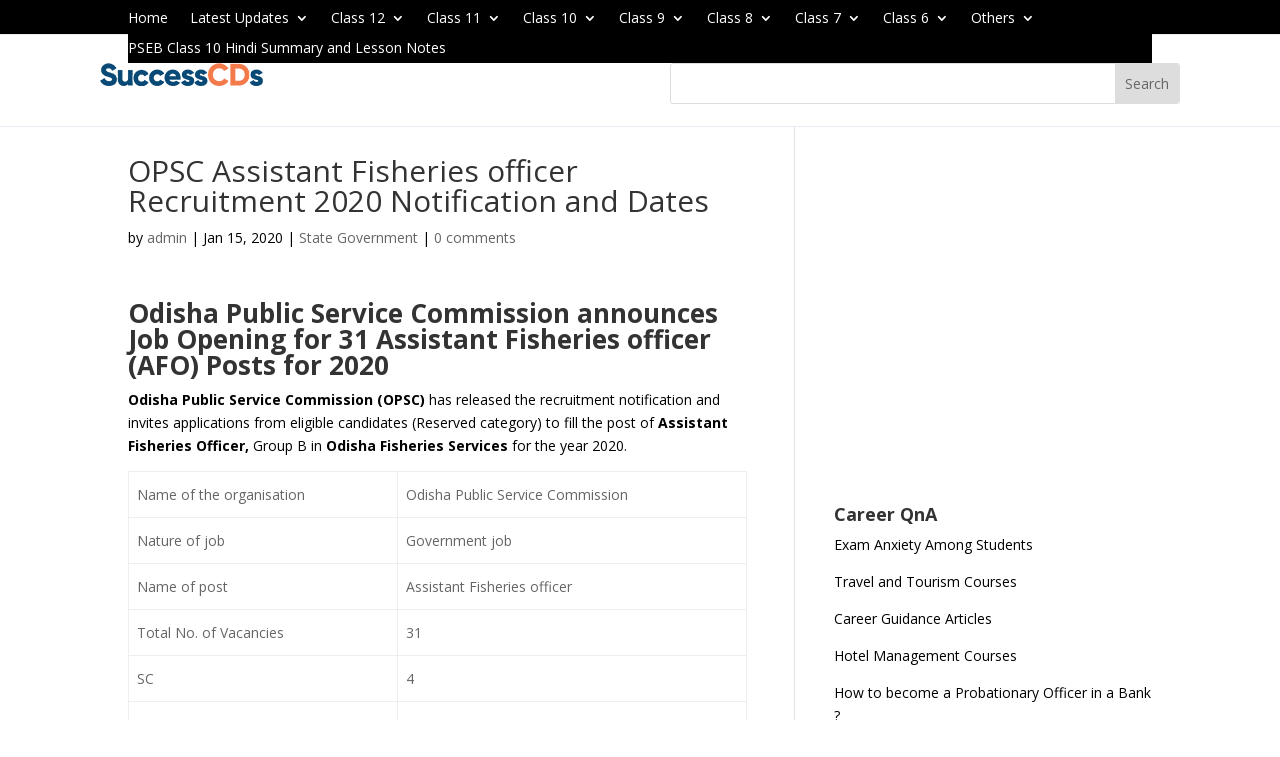

--- FILE ---
content_type: text/html; charset=utf-8
request_url: https://www.google.com/recaptcha/api2/aframe
body_size: 268
content:
<!DOCTYPE HTML><html><head><meta http-equiv="content-type" content="text/html; charset=UTF-8"></head><body><script nonce="QQgSv--4QNsYkIqxQeHIOQ">/** Anti-fraud and anti-abuse applications only. See google.com/recaptcha */ try{var clients={'sodar':'https://pagead2.googlesyndication.com/pagead/sodar?'};window.addEventListener("message",function(a){try{if(a.source===window.parent){var b=JSON.parse(a.data);var c=clients[b['id']];if(c){var d=document.createElement('img');d.src=c+b['params']+'&rc='+(localStorage.getItem("rc::a")?sessionStorage.getItem("rc::b"):"");window.document.body.appendChild(d);sessionStorage.setItem("rc::e",parseInt(sessionStorage.getItem("rc::e")||0)+1);localStorage.setItem("rc::h",'1768410540894');}}}catch(b){}});window.parent.postMessage("_grecaptcha_ready", "*");}catch(b){}</script></body></html>